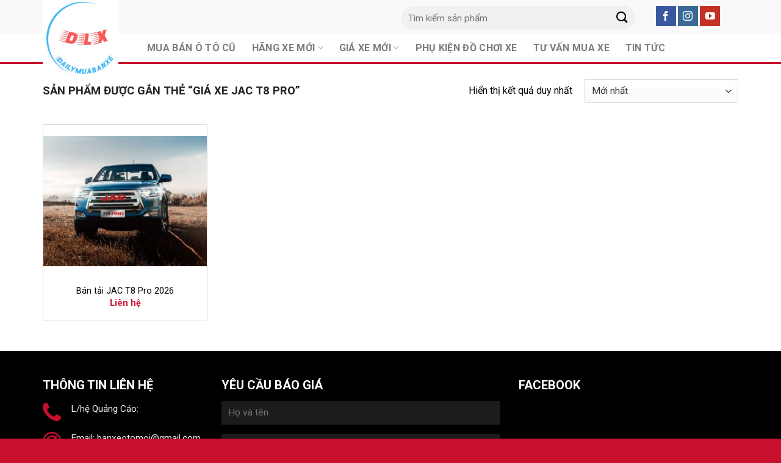

--- FILE ---
content_type: text/html; charset=UTF-8
request_url: https://dailymuabanxe.net/tu-khoa-san-pham/gia-xe-jac-t8-pro/
body_size: 13673
content:
<!DOCTYPE html>
<!--[if IE 9 ]> <html lang="vi" class="ie9 loading-site no-js"> <![endif]-->
<!--[if IE 8 ]> <html lang="vi" class="ie8 loading-site no-js"> <![endif]-->
<!--[if (gte IE 9)|!(IE)]><!--><html lang="vi" class="loading-site no-js"> <!--<![endif]-->
<head><link rel="stylesheet" href="https://fonts.googleapis.com/css?family=Roboto%3Aregular%2C700%2Cregular%2C700%2Cregular" />
	<meta name="google-site-verification" content="AY-NKkxFU_ve24vZ4blpMmI89I5R5qIJ5RmfM_x000A" />
	<meta charset="UTF-8" />
	<link rel="profile" href="https://gmpg.org/xfn/11" />
	<link rel="pingback" href="https://dailymuabanxe.net/xmlrpc.php" />

	<script>(function(html){html.className = html.className.replace(/\bno-js\b/,'js')})(document.documentElement);</script>
<meta name='robots' content='index, follow, max-image-preview:large, max-snippet:-1, max-video-preview:-1' />
<meta name="viewport" content="width=device-width, initial-scale=1, maximum-scale=1" />
	<!-- This site is optimized with the Yoast SEO plugin v20.9 - https://yoast.com/wordpress/plugins/seo/ -->
	<title>Giá xe JAC T8 Pro - Đại Lý Mua Bán Xe</title>
	<link rel="canonical" href="https://dailymuabanxe.net/tu-khoa-san-pham/gia-xe-jac-t8-pro/" />
	<meta property="og:locale" content="vi_VN" />
	<meta property="og:type" content="article" />
	<meta property="og:title" content="Giá xe JAC T8 Pro - Đại Lý Mua Bán Xe" />
	<meta property="og:url" content="https://dailymuabanxe.net/tu-khoa-san-pham/gia-xe-jac-t8-pro/" />
	<meta property="og:site_name" content="Đại Lý Mua Bán Xe" />
	<meta name="twitter:card" content="summary_large_image" />
	<script type="application/ld+json" class="yoast-schema-graph">{"@context":"https://schema.org","@graph":[{"@type":"CollectionPage","@id":"https://dailymuabanxe.net/tu-khoa-san-pham/gia-xe-jac-t8-pro/","url":"https://dailymuabanxe.net/tu-khoa-san-pham/gia-xe-jac-t8-pro/","name":"Giá xe JAC T8 Pro - Đại Lý Mua Bán Xe","isPartOf":{"@id":"https://dailymuabanxe.net/#website"},"primaryImageOfPage":{"@id":"https://dailymuabanxe.net/tu-khoa-san-pham/gia-xe-jac-t8-pro/#primaryimage"},"image":{"@id":"https://dailymuabanxe.net/tu-khoa-san-pham/gia-xe-jac-t8-pro/#primaryimage"},"thumbnailUrl":"https://dailymuabanxe.net/wp-content/uploads/2023/04/JAC-T8-Pro-3.jpg","breadcrumb":{"@id":"https://dailymuabanxe.net/tu-khoa-san-pham/gia-xe-jac-t8-pro/#breadcrumb"},"inLanguage":"vi"},{"@type":"ImageObject","inLanguage":"vi","@id":"https://dailymuabanxe.net/tu-khoa-san-pham/gia-xe-jac-t8-pro/#primaryimage","url":"https://dailymuabanxe.net/wp-content/uploads/2023/04/JAC-T8-Pro-3.jpg","contentUrl":"https://dailymuabanxe.net/wp-content/uploads/2023/04/JAC-T8-Pro-3.jpg","width":599,"height":479},{"@type":"BreadcrumbList","@id":"https://dailymuabanxe.net/tu-khoa-san-pham/gia-xe-jac-t8-pro/#breadcrumb","itemListElement":[{"@type":"ListItem","position":1,"name":"Trang chủ","item":"https://dailymuabanxe.net/"},{"@type":"ListItem","position":2,"name":"Giá xe JAC T8 Pro"}]},{"@type":"WebSite","@id":"https://dailymuabanxe.net/#website","url":"https://dailymuabanxe.net/","name":"Đại Lý Mua Bán Xe","description":"HTH","publisher":{"@id":"https://dailymuabanxe.net/#/schema/person/55535bd6b7a1aa10acdc9a68caa44897"},"potentialAction":[{"@type":"SearchAction","target":{"@type":"EntryPoint","urlTemplate":"https://dailymuabanxe.net/?s={search_term_string}"},"query-input":"required name=search_term_string"}],"inLanguage":"vi"},{"@type":["Person","Organization"],"@id":"https://dailymuabanxe.net/#/schema/person/55535bd6b7a1aa10acdc9a68caa44897","name":"dailymuabanxe","image":{"@type":"ImageObject","inLanguage":"vi","@id":"https://dailymuabanxe.net/#/schema/person/image/","url":"https://dailymuabanxe.net/wp-content/uploads/2022/11/cropped-Logo-DLX.jpg","contentUrl":"https://dailymuabanxe.net/wp-content/uploads/2022/11/cropped-Logo-DLX.jpg","width":512,"height":512,"caption":"dailymuabanxe"},"logo":{"@id":"https://dailymuabanxe.net/#/schema/person/image/"}}]}</script>
	<!-- / Yoast SEO plugin. -->


<link rel='dns-prefetch' href='//fonts.googleapis.com' />
<link rel="alternate" type="application/rss+xml" title="Dòng thông tin Đại Lý Mua Bán Xe &raquo;" href="https://dailymuabanxe.net/feed/" />
<link rel="alternate" type="application/rss+xml" title="Dòng phản hồi Đại Lý Mua Bán Xe &raquo;" href="https://dailymuabanxe.net/comments/feed/" />
<link rel="alternate" type="application/rss+xml" title="Nguồn cấp Đại Lý Mua Bán Xe &raquo; Giá xe JAC T8 Pro Tag" href="https://dailymuabanxe.net/tu-khoa-san-pham/gia-xe-jac-t8-pro/feed/" />
<link rel='stylesheet' id='wc-blocks-vendors-style-css' href='https://dailymuabanxe.net/wp-content/plugins/woocommerce/packages/woocommerce-blocks/build/wc-blocks-vendors-style.css' type='text/css' media='all' />
<link rel='stylesheet' id='wc-blocks-style-css' href='https://dailymuabanxe.net/wp-content/plugins/woocommerce/packages/woocommerce-blocks/build/wc-blocks-style.css' type='text/css' media='all' />
<link rel='stylesheet' id='classic-theme-styles-css' href='https://dailymuabanxe.net/wp-includes/css/classic-themes.min.css' type='text/css' media='all' />
<style id='global-styles-inline-css' type='text/css'>
body{--wp--preset--color--black: #000000;--wp--preset--color--cyan-bluish-gray: #abb8c3;--wp--preset--color--white: #ffffff;--wp--preset--color--pale-pink: #f78da7;--wp--preset--color--vivid-red: #cf2e2e;--wp--preset--color--luminous-vivid-orange: #ff6900;--wp--preset--color--luminous-vivid-amber: #fcb900;--wp--preset--color--light-green-cyan: #7bdcb5;--wp--preset--color--vivid-green-cyan: #00d084;--wp--preset--color--pale-cyan-blue: #8ed1fc;--wp--preset--color--vivid-cyan-blue: #0693e3;--wp--preset--color--vivid-purple: #9b51e0;--wp--preset--gradient--vivid-cyan-blue-to-vivid-purple: linear-gradient(135deg,rgba(6,147,227,1) 0%,rgb(155,81,224) 100%);--wp--preset--gradient--light-green-cyan-to-vivid-green-cyan: linear-gradient(135deg,rgb(122,220,180) 0%,rgb(0,208,130) 100%);--wp--preset--gradient--luminous-vivid-amber-to-luminous-vivid-orange: linear-gradient(135deg,rgba(252,185,0,1) 0%,rgba(255,105,0,1) 100%);--wp--preset--gradient--luminous-vivid-orange-to-vivid-red: linear-gradient(135deg,rgba(255,105,0,1) 0%,rgb(207,46,46) 100%);--wp--preset--gradient--very-light-gray-to-cyan-bluish-gray: linear-gradient(135deg,rgb(238,238,238) 0%,rgb(169,184,195) 100%);--wp--preset--gradient--cool-to-warm-spectrum: linear-gradient(135deg,rgb(74,234,220) 0%,rgb(151,120,209) 20%,rgb(207,42,186) 40%,rgb(238,44,130) 60%,rgb(251,105,98) 80%,rgb(254,248,76) 100%);--wp--preset--gradient--blush-light-purple: linear-gradient(135deg,rgb(255,206,236) 0%,rgb(152,150,240) 100%);--wp--preset--gradient--blush-bordeaux: linear-gradient(135deg,rgb(254,205,165) 0%,rgb(254,45,45) 50%,rgb(107,0,62) 100%);--wp--preset--gradient--luminous-dusk: linear-gradient(135deg,rgb(255,203,112) 0%,rgb(199,81,192) 50%,rgb(65,88,208) 100%);--wp--preset--gradient--pale-ocean: linear-gradient(135deg,rgb(255,245,203) 0%,rgb(182,227,212) 50%,rgb(51,167,181) 100%);--wp--preset--gradient--electric-grass: linear-gradient(135deg,rgb(202,248,128) 0%,rgb(113,206,126) 100%);--wp--preset--gradient--midnight: linear-gradient(135deg,rgb(2,3,129) 0%,rgb(40,116,252) 100%);--wp--preset--duotone--dark-grayscale: url('#wp-duotone-dark-grayscale');--wp--preset--duotone--grayscale: url('#wp-duotone-grayscale');--wp--preset--duotone--purple-yellow: url('#wp-duotone-purple-yellow');--wp--preset--duotone--blue-red: url('#wp-duotone-blue-red');--wp--preset--duotone--midnight: url('#wp-duotone-midnight');--wp--preset--duotone--magenta-yellow: url('#wp-duotone-magenta-yellow');--wp--preset--duotone--purple-green: url('#wp-duotone-purple-green');--wp--preset--duotone--blue-orange: url('#wp-duotone-blue-orange');--wp--preset--font-size--small: 13px;--wp--preset--font-size--medium: 20px;--wp--preset--font-size--large: 36px;--wp--preset--font-size--x-large: 42px;--wp--preset--spacing--20: 0.44rem;--wp--preset--spacing--30: 0.67rem;--wp--preset--spacing--40: 1rem;--wp--preset--spacing--50: 1.5rem;--wp--preset--spacing--60: 2.25rem;--wp--preset--spacing--70: 3.38rem;--wp--preset--spacing--80: 5.06rem;}:where(.is-layout-flex){gap: 0.5em;}body .is-layout-flow > .alignleft{float: left;margin-inline-start: 0;margin-inline-end: 2em;}body .is-layout-flow > .alignright{float: right;margin-inline-start: 2em;margin-inline-end: 0;}body .is-layout-flow > .aligncenter{margin-left: auto !important;margin-right: auto !important;}body .is-layout-constrained > .alignleft{float: left;margin-inline-start: 0;margin-inline-end: 2em;}body .is-layout-constrained > .alignright{float: right;margin-inline-start: 2em;margin-inline-end: 0;}body .is-layout-constrained > .aligncenter{margin-left: auto !important;margin-right: auto !important;}body .is-layout-constrained > :where(:not(.alignleft):not(.alignright):not(.alignfull)){max-width: var(--wp--style--global--content-size);margin-left: auto !important;margin-right: auto !important;}body .is-layout-constrained > .alignwide{max-width: var(--wp--style--global--wide-size);}body .is-layout-flex{display: flex;}body .is-layout-flex{flex-wrap: wrap;align-items: center;}body .is-layout-flex > *{margin: 0;}:where(.wp-block-columns.is-layout-flex){gap: 2em;}.has-black-color{color: var(--wp--preset--color--black) !important;}.has-cyan-bluish-gray-color{color: var(--wp--preset--color--cyan-bluish-gray) !important;}.has-white-color{color: var(--wp--preset--color--white) !important;}.has-pale-pink-color{color: var(--wp--preset--color--pale-pink) !important;}.has-vivid-red-color{color: var(--wp--preset--color--vivid-red) !important;}.has-luminous-vivid-orange-color{color: var(--wp--preset--color--luminous-vivid-orange) !important;}.has-luminous-vivid-amber-color{color: var(--wp--preset--color--luminous-vivid-amber) !important;}.has-light-green-cyan-color{color: var(--wp--preset--color--light-green-cyan) !important;}.has-vivid-green-cyan-color{color: var(--wp--preset--color--vivid-green-cyan) !important;}.has-pale-cyan-blue-color{color: var(--wp--preset--color--pale-cyan-blue) !important;}.has-vivid-cyan-blue-color{color: var(--wp--preset--color--vivid-cyan-blue) !important;}.has-vivid-purple-color{color: var(--wp--preset--color--vivid-purple) !important;}.has-black-background-color{background-color: var(--wp--preset--color--black) !important;}.has-cyan-bluish-gray-background-color{background-color: var(--wp--preset--color--cyan-bluish-gray) !important;}.has-white-background-color{background-color: var(--wp--preset--color--white) !important;}.has-pale-pink-background-color{background-color: var(--wp--preset--color--pale-pink) !important;}.has-vivid-red-background-color{background-color: var(--wp--preset--color--vivid-red) !important;}.has-luminous-vivid-orange-background-color{background-color: var(--wp--preset--color--luminous-vivid-orange) !important;}.has-luminous-vivid-amber-background-color{background-color: var(--wp--preset--color--luminous-vivid-amber) !important;}.has-light-green-cyan-background-color{background-color: var(--wp--preset--color--light-green-cyan) !important;}.has-vivid-green-cyan-background-color{background-color: var(--wp--preset--color--vivid-green-cyan) !important;}.has-pale-cyan-blue-background-color{background-color: var(--wp--preset--color--pale-cyan-blue) !important;}.has-vivid-cyan-blue-background-color{background-color: var(--wp--preset--color--vivid-cyan-blue) !important;}.has-vivid-purple-background-color{background-color: var(--wp--preset--color--vivid-purple) !important;}.has-black-border-color{border-color: var(--wp--preset--color--black) !important;}.has-cyan-bluish-gray-border-color{border-color: var(--wp--preset--color--cyan-bluish-gray) !important;}.has-white-border-color{border-color: var(--wp--preset--color--white) !important;}.has-pale-pink-border-color{border-color: var(--wp--preset--color--pale-pink) !important;}.has-vivid-red-border-color{border-color: var(--wp--preset--color--vivid-red) !important;}.has-luminous-vivid-orange-border-color{border-color: var(--wp--preset--color--luminous-vivid-orange) !important;}.has-luminous-vivid-amber-border-color{border-color: var(--wp--preset--color--luminous-vivid-amber) !important;}.has-light-green-cyan-border-color{border-color: var(--wp--preset--color--light-green-cyan) !important;}.has-vivid-green-cyan-border-color{border-color: var(--wp--preset--color--vivid-green-cyan) !important;}.has-pale-cyan-blue-border-color{border-color: var(--wp--preset--color--pale-cyan-blue) !important;}.has-vivid-cyan-blue-border-color{border-color: var(--wp--preset--color--vivid-cyan-blue) !important;}.has-vivid-purple-border-color{border-color: var(--wp--preset--color--vivid-purple) !important;}.has-vivid-cyan-blue-to-vivid-purple-gradient-background{background: var(--wp--preset--gradient--vivid-cyan-blue-to-vivid-purple) !important;}.has-light-green-cyan-to-vivid-green-cyan-gradient-background{background: var(--wp--preset--gradient--light-green-cyan-to-vivid-green-cyan) !important;}.has-luminous-vivid-amber-to-luminous-vivid-orange-gradient-background{background: var(--wp--preset--gradient--luminous-vivid-amber-to-luminous-vivid-orange) !important;}.has-luminous-vivid-orange-to-vivid-red-gradient-background{background: var(--wp--preset--gradient--luminous-vivid-orange-to-vivid-red) !important;}.has-very-light-gray-to-cyan-bluish-gray-gradient-background{background: var(--wp--preset--gradient--very-light-gray-to-cyan-bluish-gray) !important;}.has-cool-to-warm-spectrum-gradient-background{background: var(--wp--preset--gradient--cool-to-warm-spectrum) !important;}.has-blush-light-purple-gradient-background{background: var(--wp--preset--gradient--blush-light-purple) !important;}.has-blush-bordeaux-gradient-background{background: var(--wp--preset--gradient--blush-bordeaux) !important;}.has-luminous-dusk-gradient-background{background: var(--wp--preset--gradient--luminous-dusk) !important;}.has-pale-ocean-gradient-background{background: var(--wp--preset--gradient--pale-ocean) !important;}.has-electric-grass-gradient-background{background: var(--wp--preset--gradient--electric-grass) !important;}.has-midnight-gradient-background{background: var(--wp--preset--gradient--midnight) !important;}.has-small-font-size{font-size: var(--wp--preset--font-size--small) !important;}.has-medium-font-size{font-size: var(--wp--preset--font-size--medium) !important;}.has-large-font-size{font-size: var(--wp--preset--font-size--large) !important;}.has-x-large-font-size{font-size: var(--wp--preset--font-size--x-large) !important;}
.wp-block-navigation a:where(:not(.wp-element-button)){color: inherit;}
:where(.wp-block-columns.is-layout-flex){gap: 2em;}
.wp-block-pullquote{font-size: 1.5em;line-height: 1.6;}
</style>
<link rel='stylesheet' id='contact-form-7-css' href='https://dailymuabanxe.net/wp-content/plugins/contact-form-7/includes/css/styles.css' type='text/css' media='all' />
<link rel='stylesheet' id='toc-screen-css' href='https://dailymuabanxe.net/wp-content/plugins/table-of-contents-plus/screen.min.css' type='text/css' media='all' />
<style id='woocommerce-inline-inline-css' type='text/css'>
.woocommerce form .form-row .required { visibility: visible; }
</style>
<link rel='stylesheet' id='pzf-style-css' href='https://dailymuabanxe.net/wp-content/plugins/button-contact-vr/css/style.css' type='text/css' media='all' />
<link rel='stylesheet' id='flatsome-icons-css' href='https://dailymuabanxe.net/wp-content/themes/flatsome/assets/css/fl-icons.css' type='text/css' media='all' />
<link rel='stylesheet' id='flatsome-main-css' href='https://dailymuabanxe.net/wp-content/themes/flatsome/assets/css/flatsome.css' type='text/css' media='all' />
<link rel='stylesheet' id='flatsome-shop-css' href='https://dailymuabanxe.net/wp-content/themes/flatsome/assets/css/flatsome-shop.css' type='text/css' media='all' />
<link rel='stylesheet' id='flatsome-style-css' href='https://dailymuabanxe.net/wp-content/themes/flatsome-child/style.css' type='text/css' media='all' />

<script type='text/javascript' src='https://dailymuabanxe.net/wp-includes/js/jquery/jquery.min.js' id='jquery-core-js'></script>
<link rel="https://api.w.org/" href="https://dailymuabanxe.net/wp-json/" /><link rel="alternate" type="application/json" href="https://dailymuabanxe.net/wp-json/wp/v2/product_tag/31897" /><link rel="EditURI" type="application/rsd+xml" title="RSD" href="https://dailymuabanxe.net/xmlrpc.php?rsd" />
<link rel="wlwmanifest" type="application/wlwmanifest+xml" href="https://dailymuabanxe.net/wp-includes/wlwmanifest.xml" />
<meta name="generator" content="WordPress 6.1.9" />
<meta name="generator" content="WooCommerce 7.0.1" />
<style type="text/css">div#toc_container {width: 100%;}</style><style>.bg{opacity: 0; transition: opacity 1s; -webkit-transition: opacity 1s;} .bg-loaded{opacity: 1;}</style><!--[if IE]><link rel="stylesheet" type="text/css" href="https://dailymuabanxe.net/wp-content/themes/flatsome/assets/css/ie-fallback.css"><script src="//cdnjs.cloudflare.com/ajax/libs/html5shiv/3.6.1/html5shiv.js"></script><script>var head = document.getElementsByTagName('head')[0],style = document.createElement('style');style.type = 'text/css';style.styleSheet.cssText = ':before,:after{content:none !important';head.appendChild(style);setTimeout(function(){head.removeChild(style);}, 0);</script><script src="https://dailymuabanxe.net/wp-content/themes/flatsome/assets/libs/ie-flexibility.js"></script><![endif]-->	<noscript><style>.woocommerce-product-gallery{ opacity: 1 !important; }</style></noscript>
	<link rel="icon" href="https://dailymuabanxe.net/wp-content/uploads/2022/10/cropped-Logo-DLX-32x32.jpg" sizes="32x32" />
<link rel="icon" href="https://dailymuabanxe.net/wp-content/uploads/2022/10/cropped-Logo-DLX-192x192.jpg" sizes="192x192" />
<link rel="apple-touch-icon" href="https://dailymuabanxe.net/wp-content/uploads/2022/10/cropped-Logo-DLX-180x180.jpg" />
<meta name="msapplication-TileImage" content="https://dailymuabanxe.net/wp-content/uploads/2022/10/cropped-Logo-DLX-270x270.jpg" />
<style id="custom-css" type="text/css">:root {--primary-color: #c8102e;}.full-width .ubermenu-nav, .container, .row{max-width: 1170px}.row.row-collapse{max-width: 1140px}.row.row-small{max-width: 1162.5px}.row.row-large{max-width: 1200px}.header-main{height: 55px}#logo img{max-height: 55px}#logo{width:124px;}.header-bottom{min-height: 50px}.header-top{min-height: 40px}.transparent .header-main{height: 90px}.transparent #logo img{max-height: 90px}.has-transparent + .page-title:first-of-type,.has-transparent + #main > .page-title,.has-transparent + #main > div > .page-title,.has-transparent + #main .page-header-wrapper:first-of-type .page-title{padding-top: 140px;}.header.show-on-scroll,.stuck .header-main{height:70px!important}.stuck #logo img{max-height: 70px!important}.search-form{ width: 100%;}.header-bg-color, .header-wrapper {background-color: #f9f9f9}.header-bottom {background-color: #ffffff}.stuck .header-main .nav > li > a{line-height: 50px }.header-bottom-nav > li > a{line-height: 16px }@media (max-width: 549px) {.header-main{height: 70px}#logo img{max-height: 70px}}/* Color */.accordion-title.active, .has-icon-bg .icon .icon-inner,.logo a, .primary.is-underline, .primary.is-link, .badge-outline .badge-inner, .nav-outline > li.active> a,.nav-outline >li.active > a, .cart-icon strong,[data-color='primary'], .is-outline.primary{color: #c8102e;}/* Color !important */[data-text-color="primary"]{color: #c8102e!important;}/* Background Color */[data-text-bg="primary"]{background-color: #c8102e;}/* Background */.scroll-to-bullets a,.featured-title, .label-new.menu-item > a:after, .nav-pagination > li > .current,.nav-pagination > li > span:hover,.nav-pagination > li > a:hover,.has-hover:hover .badge-outline .badge-inner,button[type="submit"], .button.wc-forward:not(.checkout):not(.checkout-button), .button.submit-button, .button.primary:not(.is-outline),.featured-table .title,.is-outline:hover, .has-icon:hover .icon-label,.nav-dropdown-bold .nav-column li > a:hover, .nav-dropdown.nav-dropdown-bold > li > a:hover, .nav-dropdown-bold.dark .nav-column li > a:hover, .nav-dropdown.nav-dropdown-bold.dark > li > a:hover, .is-outline:hover, .tagcloud a:hover,.grid-tools a, input[type='submit']:not(.is-form), .box-badge:hover .box-text, input.button.alt,.nav-box > li > a:hover,.nav-box > li.active > a,.nav-pills > li.active > a ,.current-dropdown .cart-icon strong, .cart-icon:hover strong, .nav-line-bottom > li > a:before, .nav-line-grow > li > a:before, .nav-line > li > a:before,.banner, .header-top, .slider-nav-circle .flickity-prev-next-button:hover svg, .slider-nav-circle .flickity-prev-next-button:hover .arrow, .primary.is-outline:hover, .button.primary:not(.is-outline), input[type='submit'].primary, input[type='submit'].primary, input[type='reset'].button, input[type='button'].primary, .badge-inner{background-color: #c8102e;}/* Border */.nav-vertical.nav-tabs > li.active > a,.scroll-to-bullets a.active,.nav-pagination > li > .current,.nav-pagination > li > span:hover,.nav-pagination > li > a:hover,.has-hover:hover .badge-outline .badge-inner,.accordion-title.active,.featured-table,.is-outline:hover, .tagcloud a:hover,blockquote, .has-border, .cart-icon strong:after,.cart-icon strong,.blockUI:before, .processing:before,.loading-spin, .slider-nav-circle .flickity-prev-next-button:hover svg, .slider-nav-circle .flickity-prev-next-button:hover .arrow, .primary.is-outline:hover{border-color: #c8102e}.nav-tabs > li.active > a{border-top-color: #c8102e}.widget_shopping_cart_content .blockUI.blockOverlay:before { border-left-color: #c8102e }.woocommerce-checkout-review-order .blockUI.blockOverlay:before { border-left-color: #c8102e }/* Fill */.slider .flickity-prev-next-button:hover svg,.slider .flickity-prev-next-button:hover .arrow{fill: #c8102e;}@media screen and (max-width: 549px){body{font-size: 100%;}}body{font-family:"Roboto", sans-serif}body{font-weight: 0}body{color: #000000}.nav > li > a {font-family:"Roboto", sans-serif;}.mobile-sidebar-levels-2 .nav > li > ul > li > a {font-family:"Roboto", sans-serif;}.nav > li > a {font-weight: 700;}.mobile-sidebar-levels-2 .nav > li > ul > li > a {font-weight: 700;}h1,h2,h3,h4,h5,h6,.heading-font, .off-canvas-center .nav-sidebar.nav-vertical > li > a{font-family: "Roboto", sans-serif;}h1,h2,h3,h4,h5,h6,.heading-font,.banner h1,.banner h2{font-weight: 700;}h1,h2,h3,h4,h5,h6,.heading-font{color: #000000;}.alt-font{font-family: "Roboto", sans-serif;}.alt-font{font-weight: 0!important;}a{color: #000000;}a:hover{color: #c8102e;}.tagcloud a:hover{border-color: #c8102e;background-color: #c8102e;}@media screen and (min-width: 550px){.products .box-vertical .box-image{min-width: 300px!important;width: 300px!important;}}.absolute-footer, html{background-color: #c8102e}/* Custom CSS */#logo {position:absolute; top:0}#header #logo img {height: 125px !important;width: 130px;}#header #logo img {max-height: 125px!important;}#header .flex-left {margin-left:15%;}.header-bottom {border-bottom:3px solid #c8102e;}.section-title b {background:#c8102e; opacity:1.1;}.section-title-container {margin-bottom:0;}.product-small.box {border:1px solid #ddd;}.lien-he-price {font-weight:bold; color:#c8102e;}.box-blog-post .is-divider {display:none;}#footer input[type='submit']:not(.is-form) {width:100%;}#footer input[type='email'], input[type='search'], input[type='number'], input[type='url'], input[type='tel'], input[type='text'], textarea {background-color:#1c1c1c; border:none;}.social-icons .button.icon:not(.is-outline) {border-radius:0 !important;}.section-title span:before {content:url(https://dailymuabanxe.net/wp-content/uploads/2021/03/dot1.png); position:relative; bottom:2.5px; right:15px}.section-title span:after {content:url(https://dailymuabanxe.net/wp-content/uploads/2021/03/dot1.png); position:relative; bottom:2.5px; left:15px;}.call-now-button .call-text {font-weight: bold;font-size: 25px;}td {padding-left: 20px !important;}.product-small.box .box-image img {height: 250px;object-fit: contain;}.xeban-row input[type='text'] {background-color:#fff !important;box-shadow: none;border: 1px solid #ddd;}.xeban-row label {color:#118fd9}/* Custom CSS Mobile */@media (max-width: 549px){#logo {position:relative;}#header #logo img {height: 90px !important;width: 90px;}#header .flex-left {margin-left:0;}#header #logo img {max-height: 70px!important;}.header-main .nav > li > a {position:absolute; top:-25px}.section-title span {width:100%; margin:0}.section-title span:before {display:none}.section-title span:after {display:none;}.section-title b {display:none;}td {padding-left: 10px !important;}th, td {padding: 5px;text-align: left;border-bottom: 1px solid #ececec;line-height: 1.3;font-size: 12px;}th:last-child, td:last-child {padding-right: 5px;}}.label-new.menu-item > a:after{content:"New";}.label-hot.menu-item > a:after{content:"Hot";}.label-sale.menu-item > a:after{content:"Sale";}.label-popular.menu-item > a:after{content:"Popular";}</style></head>

<body data-rsssl=1 class="archive tax-product_tag term-gia-xe-jac-t8-pro term-31897 theme-flatsome woocommerce woocommerce-page woocommerce-no-js lightbox nav-dropdown-has-arrow nav-dropdown-has-shadow nav-dropdown-has-border">

<svg xmlns="http://www.w3.org/2000/svg" viewBox="0 0 0 0" width="0" height="0" focusable="false" role="none" style="visibility: hidden; position: absolute; left: -9999px; overflow: hidden;" ><defs><filter id="wp-duotone-dark-grayscale"><feColorMatrix color-interpolation-filters="sRGB" type="matrix" values=" .299 .587 .114 0 0 .299 .587 .114 0 0 .299 .587 .114 0 0 .299 .587 .114 0 0 " /><feComponentTransfer color-interpolation-filters="sRGB" ><feFuncR type="table" tableValues="0 0.49803921568627" /><feFuncG type="table" tableValues="0 0.49803921568627" /><feFuncB type="table" tableValues="0 0.49803921568627" /><feFuncA type="table" tableValues="1 1" /></feComponentTransfer><feComposite in2="SourceGraphic" operator="in" /></filter></defs></svg><svg xmlns="http://www.w3.org/2000/svg" viewBox="0 0 0 0" width="0" height="0" focusable="false" role="none" style="visibility: hidden; position: absolute; left: -9999px; overflow: hidden;" ><defs><filter id="wp-duotone-grayscale"><feColorMatrix color-interpolation-filters="sRGB" type="matrix" values=" .299 .587 .114 0 0 .299 .587 .114 0 0 .299 .587 .114 0 0 .299 .587 .114 0 0 " /><feComponentTransfer color-interpolation-filters="sRGB" ><feFuncR type="table" tableValues="0 1" /><feFuncG type="table" tableValues="0 1" /><feFuncB type="table" tableValues="0 1" /><feFuncA type="table" tableValues="1 1" /></feComponentTransfer><feComposite in2="SourceGraphic" operator="in" /></filter></defs></svg><svg xmlns="http://www.w3.org/2000/svg" viewBox="0 0 0 0" width="0" height="0" focusable="false" role="none" style="visibility: hidden; position: absolute; left: -9999px; overflow: hidden;" ><defs><filter id="wp-duotone-purple-yellow"><feColorMatrix color-interpolation-filters="sRGB" type="matrix" values=" .299 .587 .114 0 0 .299 .587 .114 0 0 .299 .587 .114 0 0 .299 .587 .114 0 0 " /><feComponentTransfer color-interpolation-filters="sRGB" ><feFuncR type="table" tableValues="0.54901960784314 0.98823529411765" /><feFuncG type="table" tableValues="0 1" /><feFuncB type="table" tableValues="0.71764705882353 0.25490196078431" /><feFuncA type="table" tableValues="1 1" /></feComponentTransfer><feComposite in2="SourceGraphic" operator="in" /></filter></defs></svg><svg xmlns="http://www.w3.org/2000/svg" viewBox="0 0 0 0" width="0" height="0" focusable="false" role="none" style="visibility: hidden; position: absolute; left: -9999px; overflow: hidden;" ><defs><filter id="wp-duotone-blue-red"><feColorMatrix color-interpolation-filters="sRGB" type="matrix" values=" .299 .587 .114 0 0 .299 .587 .114 0 0 .299 .587 .114 0 0 .299 .587 .114 0 0 " /><feComponentTransfer color-interpolation-filters="sRGB" ><feFuncR type="table" tableValues="0 1" /><feFuncG type="table" tableValues="0 0.27843137254902" /><feFuncB type="table" tableValues="0.5921568627451 0.27843137254902" /><feFuncA type="table" tableValues="1 1" /></feComponentTransfer><feComposite in2="SourceGraphic" operator="in" /></filter></defs></svg><svg xmlns="http://www.w3.org/2000/svg" viewBox="0 0 0 0" width="0" height="0" focusable="false" role="none" style="visibility: hidden; position: absolute; left: -9999px; overflow: hidden;" ><defs><filter id="wp-duotone-midnight"><feColorMatrix color-interpolation-filters="sRGB" type="matrix" values=" .299 .587 .114 0 0 .299 .587 .114 0 0 .299 .587 .114 0 0 .299 .587 .114 0 0 " /><feComponentTransfer color-interpolation-filters="sRGB" ><feFuncR type="table" tableValues="0 0" /><feFuncG type="table" tableValues="0 0.64705882352941" /><feFuncB type="table" tableValues="0 1" /><feFuncA type="table" tableValues="1 1" /></feComponentTransfer><feComposite in2="SourceGraphic" operator="in" /></filter></defs></svg><svg xmlns="http://www.w3.org/2000/svg" viewBox="0 0 0 0" width="0" height="0" focusable="false" role="none" style="visibility: hidden; position: absolute; left: -9999px; overflow: hidden;" ><defs><filter id="wp-duotone-magenta-yellow"><feColorMatrix color-interpolation-filters="sRGB" type="matrix" values=" .299 .587 .114 0 0 .299 .587 .114 0 0 .299 .587 .114 0 0 .299 .587 .114 0 0 " /><feComponentTransfer color-interpolation-filters="sRGB" ><feFuncR type="table" tableValues="0.78039215686275 1" /><feFuncG type="table" tableValues="0 0.94901960784314" /><feFuncB type="table" tableValues="0.35294117647059 0.47058823529412" /><feFuncA type="table" tableValues="1 1" /></feComponentTransfer><feComposite in2="SourceGraphic" operator="in" /></filter></defs></svg><svg xmlns="http://www.w3.org/2000/svg" viewBox="0 0 0 0" width="0" height="0" focusable="false" role="none" style="visibility: hidden; position: absolute; left: -9999px; overflow: hidden;" ><defs><filter id="wp-duotone-purple-green"><feColorMatrix color-interpolation-filters="sRGB" type="matrix" values=" .299 .587 .114 0 0 .299 .587 .114 0 0 .299 .587 .114 0 0 .299 .587 .114 0 0 " /><feComponentTransfer color-interpolation-filters="sRGB" ><feFuncR type="table" tableValues="0.65098039215686 0.40392156862745" /><feFuncG type="table" tableValues="0 1" /><feFuncB type="table" tableValues="0.44705882352941 0.4" /><feFuncA type="table" tableValues="1 1" /></feComponentTransfer><feComposite in2="SourceGraphic" operator="in" /></filter></defs></svg><svg xmlns="http://www.w3.org/2000/svg" viewBox="0 0 0 0" width="0" height="0" focusable="false" role="none" style="visibility: hidden; position: absolute; left: -9999px; overflow: hidden;" ><defs><filter id="wp-duotone-blue-orange"><feColorMatrix color-interpolation-filters="sRGB" type="matrix" values=" .299 .587 .114 0 0 .299 .587 .114 0 0 .299 .587 .114 0 0 .299 .587 .114 0 0 " /><feComponentTransfer color-interpolation-filters="sRGB" ><feFuncR type="table" tableValues="0.098039215686275 1" /><feFuncG type="table" tableValues="0 0.66274509803922" /><feFuncB type="table" tableValues="0.84705882352941 0.41960784313725" /><feFuncA type="table" tableValues="1 1" /></feComponentTransfer><feComposite in2="SourceGraphic" operator="in" /></filter></defs></svg>
<a class="skip-link screen-reader-text" href="#main">Skip to content</a>

<div id="wrapper">

	
	<header id="header" class="header ">
		<div class="header-wrapper">
			<div id="masthead" class="header-main hide-for-sticky">
      <div class="header-inner flex-row container logo-left medium-logo-center" role="navigation">

          <!-- Logo -->
          <div id="logo" class="flex-col logo">
            <!-- Header logo -->
<a href="https://dailymuabanxe.net/" title="Đại Lý Mua Bán Xe - HTH" rel="home">
    <img width="124" height="55" src="https://dailymuabanxe.net/wp-content/uploads/2022/10/Logo-DLX.jpg" class="header_logo header-logo" alt="Đại Lý Mua Bán Xe"/><img  width="124" height="55" src="https://dailymuabanxe.net/wp-content/uploads/2022/10/Logo-DLX.jpg" class="header-logo-dark" alt="Đại Lý Mua Bán Xe"/></a>
          </div>

          <!-- Mobile Left Elements -->
          <div class="flex-col show-for-medium flex-left">
            <ul class="mobile-nav nav nav-left ">
              <li class="nav-icon has-icon">
  		<a href="#" data-open="#main-menu" data-pos="left" data-bg="main-menu-overlay" data-color="" class="is-small" aria-label="Menu" aria-controls="main-menu" aria-expanded="false">
		
		  <i class="icon-menu" ></i>
		  		</a>
	</li>            </ul>
          </div>

          <!-- Left Elements -->
          <div class="flex-col hide-for-medium flex-left
            flex-grow">
            <ul class="header-nav header-nav-main nav nav-left  nav-uppercase" >
              <li class="header-block"><div class="header-block-block-1"><div class="row align-right"  id="row-673577725">


	<div id="col-989481833" class="col medium-5 small-12 large-5"  >
		<div class="col-inner text-right"  >
			
			

<div class="searchform-wrapper ux-search-box relative form-flat is-normal"><form role="search" method="get" class="searchform" action="https://dailymuabanxe.net/">
	<div class="flex-row relative">
						<div class="flex-col flex-grow">
			<label class="screen-reader-text" for="woocommerce-product-search-field-0">Tìm kiếm:</label>
			<input type="search" id="woocommerce-product-search-field-0" class="search-field mb-0" placeholder="Tìm kiếm sản phẩm" value="" name="s" />
			<input type="hidden" name="post_type" value="product" />
					</div>
		<div class="flex-col">
			<button type="submit" value="Tìm kiếm" class="ux-search-submit submit-button secondary button icon mb-0" aria-label="Submit">
				<i class="icon-search" ></i>			</button>
		</div>
	</div>
	<div class="live-search-results text-left z-top"></div>
</form>
</div>


		</div>
			</div>

	

	<div id="col-1919895992" class="col medium-2 small-12 large-2"  >
		<div class="col-inner"  >
			
			

<div class="social-icons follow-icons" ><a href="#" target="_blank" data-label="Facebook"  rel="noopener noreferrer nofollow" class="icon primary button circle facebook tooltip" title="Follow on Facebook"><i class="icon-facebook" ></i></a><a href="#" target="_blank" rel="noopener noreferrer nofollow" data-label="Instagram" class="icon primary button circle  instagram tooltip" title="Follow on Instagram"><i class="icon-instagram" ></i></a><a href="#" target="_blank" rel="noopener noreferrer nofollow" data-label="YouTube" class="icon primary button circle  youtube tooltip" title="Follow on YouTube"><i class="icon-youtube" ></i></a></div>


		</div>
			</div>

	


<style>
#row-673577725 > .col > .col-inner {
  padding: 10px 0px 0px 0px;
}
</style>
</div></div></li>            </ul>
          </div>

          <!-- Right Elements -->
          <div class="flex-col hide-for-medium flex-right">
            <ul class="header-nav header-nav-main nav nav-right  nav-uppercase">
                          </ul>
          </div>

          <!-- Mobile Right Elements -->
          <div class="flex-col show-for-medium flex-right">
            <ul class="mobile-nav nav nav-right ">
                          </ul>
          </div>

      </div>
     
      </div><div id="wide-nav" class="header-bottom wide-nav hide-for-sticky hide-for-medium">
    <div class="flex-row container">

                        <div class="flex-col hide-for-medium flex-left">
                <ul class="nav header-nav header-bottom-nav nav-left  nav-spacing-xlarge nav-uppercase">
                    <li id="menu-item-43586" class="menu-item menu-item-type-taxonomy menu-item-object-category menu-item-43586 menu-item-design-default"><a href="https://dailymuabanxe.net/mua-ban-o-to-cu/" class="nav-top-link">MUA BÁN Ô TÔ CŨ</a></li>
<li id="menu-item-43750" class="menu-item menu-item-type-custom menu-item-object-custom menu-item-has-children menu-item-43750 menu-item-design-default has-dropdown nav-dropdown-toggle"><a href="#" class="nav-top-link">Hãng xe mới<i class="icon-angle-down" ></i></a>
<ul class="sub-menu nav-dropdown nav-dropdown-default">
	<li id="menu-item-44119" class="menu-item menu-item-type-post_type menu-item-object-page menu-item-44119"><a href="https://dailymuabanxe.net/page-o-to-con/">Hãng ô tô con</a></li>
	<li id="menu-item-44118" class="menu-item menu-item-type-post_type menu-item-object-page menu-item-44118"><a href="https://dailymuabanxe.net/page-o-to-dien/">Hãng ô tô điện</a></li>
	<li id="menu-item-44117" class="menu-item menu-item-type-post_type menu-item-object-page menu-item-44117"><a href="https://dailymuabanxe.net/page-o-to-khach/">Hãng ô tô khách</a></li>
	<li id="menu-item-44116" class="menu-item menu-item-type-post_type menu-item-object-page menu-item-44116"><a href="https://dailymuabanxe.net/page-o-to-tai/">Hãng ô tô tải</a></li>
	<li id="menu-item-44115" class="menu-item menu-item-type-post_type menu-item-object-page menu-item-44115"><a href="https://dailymuabanxe.net/page-xe-2-banh/">Hãng xe 2 bánh</a></li>
</ul>
</li>
<li id="menu-item-43593" class="menu-item menu-item-type-custom menu-item-object-custom menu-item-has-children menu-item-43593 menu-item-design-default has-dropdown nav-dropdown-toggle"><a href="#" class="nav-top-link">Giá xe mới<i class="icon-angle-down" ></i></a>
<ul class="sub-menu nav-dropdown nav-dropdown-default">
	<li id="menu-item-43594" class="menu-item menu-item-type-post_type menu-item-object-page menu-item-43594"><a href="https://dailymuabanxe.net/bang-gia-xe-o-to/">Giá xe ô tô con</a></li>
	<li id="menu-item-43644" class="menu-item menu-item-type-post_type menu-item-object-page menu-item-43644"><a href="https://dailymuabanxe.net/bang-gia-o-to-tai/">Giá xe ô tô tải</a></li>
	<li id="menu-item-43643" class="menu-item menu-item-type-post_type menu-item-object-page menu-item-43643"><a href="https://dailymuabanxe.net/bang-gia-o-to-khach/">Giá xe ô tô khách</a></li>
	<li id="menu-item-43647" class="menu-item menu-item-type-post_type menu-item-object-page menu-item-43647"><a href="https://dailymuabanxe.net/gia-xe-2-banh/">Giá xe 2 bánh</a></li>
</ul>
</li>
<li id="menu-item-44345" class="menu-item menu-item-type-taxonomy menu-item-object-category menu-item-44345 menu-item-design-default"><a href="https://dailymuabanxe.net/phu-kien-do-choi-xe/" class="nav-top-link">PHỤ KIỆN ĐỒ CHƠI XE</a></li>
<li id="menu-item-43597" class="menu-item menu-item-type-taxonomy menu-item-object-category menu-item-43597 menu-item-design-default"><a href="https://dailymuabanxe.net/tu-van-mua-xe/" class="nav-top-link">Tư vấn mua xe</a></li>
<li id="menu-item-44588" class="menu-item menu-item-type-taxonomy menu-item-object-category menu-item-44588 menu-item-design-default"><a href="https://dailymuabanxe.net/tin-tuc/" class="nav-top-link">Tin tức</a></li>
                </ul>
            </div>
            
            
                        <div class="flex-col hide-for-medium flex-right flex-grow">
              <ul class="nav header-nav header-bottom-nav nav-right  nav-spacing-xlarge nav-uppercase">
                                 </ul>
            </div>
            
            
    </div>
</div>

<div class="header-bg-container fill"><div class="header-bg-image fill"></div><div class="header-bg-color fill"></div></div>		</div>
	</header>

	<div class="shop-page-title category-page-title page-title ">
	<div class="page-title-inner flex-row  medium-flex-wrap container">
	  <div class="flex-col flex-grow medium-text-center">
	  	<div class="is-large">
	<nav class="woocommerce-breadcrumb breadcrumbs uppercase">Sản phẩm được gắn thẻ &ldquo;Giá xe JAC T8 Pro&rdquo;</nav></div>
	  </div>
	  <div class="flex-col medium-text-center">
	  	<p class="woocommerce-result-count hide-for-medium">
	Hiển thị kết quả duy nhất</p>
<form class="woocommerce-ordering" method="get">
	<select name="orderby" class="orderby" aria-label="Đơn hàng của cửa hàng">
					<option value="popularity" >Thứ tự theo mức độ phổ biến</option>
					<option value="rating" >Thứ tự theo điểm đánh giá</option>
					<option value="date"  selected='selected'>Mới nhất</option>
					<option value="price" >Thứ tự theo giá: thấp đến cao</option>
					<option value="price-desc" >Thứ tự theo giá: cao xuống thấp</option>
			</select>
	<input type="hidden" name="paged" value="1" />
	</form>
	  </div>
	</div>
</div>

	<main id="main" class="">
<div class="row category-page-row">

		<div class="col large-12">
		<div class="shop-container">
		
		<div class="woocommerce-notices-wrapper"></div><div class="products row row-small large-columns-4 medium-columns-3 small-columns-2">

<div class="product-small col has-hover product type-product post-75367 status-publish first instock product_cat-jac product_tag-ban-tai-jac-t8-pro product_tag-gia-xe-jac-t8-pro product_tag-jac-t8 product_tag-jac-t8-pro-gia product_tag-jac-t8-pro-gia-bao-nhieu has-post-thumbnail shipping-taxable product-type-simple">
	<div class="col-inner">
	
<div class="badge-container absolute left top z-1">
</div>
	<div class="product-small box ">
		<div class="box-image">
			<div class="image-zoom">
				<a href="https://dailymuabanxe.net/jac-t8-pro/">
					<img width="300" height="240" src="data:image/svg+xml,%3Csvg%20viewBox%3D%220%200%20300%20240%22%20xmlns%3D%22http%3A%2F%2Fwww.w3.org%2F2000%2Fsvg%22%3E%3C%2Fsvg%3E" data-src="https://dailymuabanxe.net/wp-content/uploads/2023/04/JAC-T8-Pro-3-300x240.jpg" class="lazy-load attachment-woocommerce_thumbnail size-woocommerce_thumbnail" alt="" decoding="async" loading="lazy" srcset="" data-srcset="https://dailymuabanxe.net/wp-content/uploads/2023/04/JAC-T8-Pro-3-300x240.jpg 300w, https://dailymuabanxe.net/wp-content/uploads/2023/04/JAC-T8-Pro-3-500x400.jpg 500w, https://dailymuabanxe.net/wp-content/uploads/2023/04/JAC-T8-Pro-3.jpg 599w" sizes="(max-width: 300px) 100vw, 300px" />				</a>
			</div>
			<div class="image-tools is-small top right show-on-hover">
							</div>
			<div class="image-tools is-small hide-for-small bottom left show-on-hover">
							</div>
			<div class="image-tools grid-tools text-center hide-for-small bottom hover-slide-in show-on-hover">
							</div>
					</div>

		<div class="box-text box-text-products text-center grid-style-2">
			<div class="title-wrapper"><p class="name product-title woocommerce-loop-product__title"><a href="https://dailymuabanxe.net/jac-t8-pro/" class="woocommerce-LoopProduct-link woocommerce-loop-product__link">Bán tải JAC T8 Pro 2026</a></p></div><div class="price-wrapper">
	<span class="price"><span class="lien-he-price">Liên hệ</span></span>
</div>		</div>
	</div>
		</div>
</div>
</div><!-- row -->
		</div><!-- shop container -->
		</div>
</div>

</main>

<footer id="footer" class="footer-wrapper">

		<section class="section dark" id="section_521611859">
		<div class="bg section-bg fill bg-fill  bg-loaded" >

			
			
			

		</div>

		<div class="section-content relative">
			

	<div id="gap-343133115" class="gap-element clearfix" style="display:block; height:auto;">
		
<style>
#gap-343133115 {
  padding-top: 40px;
}
</style>
	</div>
	

<div class="row"  id="row-347054526">


	<div id="col-358450051" class="col medium-3 small-12 large-3"  >
		<div class="col-inner"  >
			
			
<h3>THÔNG TIN LIÊN HỆ</h3>

		<div class="icon-box featured-box icon-box-left text-left"  >
					<div class="icon-box-img" style="width: 30px">
				<div class="icon">
					<div class="icon-inner" >
						<img width="30" height="30" src="https://dailymuabanxe.net/wp-content/uploads/2021/03/i1.png" class="attachment-medium size-medium" alt="" decoding="async" loading="lazy" />					</div>
				</div>
			</div>
				<div class="icon-box-text last-reset">
									

<span style="font-size: 95%;">L/hệ Quảng Cáo:</span>

		</div>
	</div>
	
	
	<div id="gap-1614950762" class="gap-element clearfix" style="display:block; height:auto;">
		
<style>
#gap-1614950762 {
  padding-top: 15px;
}
</style>
	</div>
	


		<div class="icon-box featured-box icon-box-left text-left"  >
					<div class="icon-box-img" style="width: 30px">
				<div class="icon">
					<div class="icon-inner" >
						<img width="30" height="30" src="https://dailymuabanxe.net/wp-content/uploads/2021/03/i2.png" class="attachment-medium size-medium" alt="" decoding="async" loading="lazy" />					</div>
				</div>
			</div>
				<div class="icon-box-text last-reset">
									

<span style="font-size: 95%;">Email: </span>
<span style="font-size: 95%;">banxeotomoi@gmail.com</span>

		</div>
	</div>
	
	
	<div id="gap-363761812" class="gap-element clearfix" style="display:block; height:auto;">
		
<style>
#gap-363761812 {
  padding-top: 15px;
}
</style>
	</div>
	


		<div class="icon-box featured-box icon-box-left text-left"  >
					<div class="icon-box-img" style="width: 30px">
				<div class="icon">
					<div class="icon-inner" >
						<img width="30" height="23" src="https://dailymuabanxe.net/wp-content/uploads/2021/03/i3.png" class="attachment-medium size-medium" alt="" decoding="async" loading="lazy" />					</div>
				</div>
			</div>
				<div class="icon-box-text last-reset">
									

<span style="font-size: 95%;">Thông tin liên hệ</span>

		</div>
	</div>
	
	

		</div>
			</div>

	

	<div id="col-1824466829" class="col medium-5 small-12 large-5"  >
		<div class="col-inner"  >
			
			
<h3>YÊU CẦU BÁO GIÁ</h3>
<div role="form" class="wpcf7" id="wpcf7-f459-o1" lang="vi" dir="ltr">
<div class="screen-reader-response"><p role="status" aria-live="polite" aria-atomic="true"></p> <ul></ul></div>
<form action="/tu-khoa-san-pham/gia-xe-jac-t8-pro/#wpcf7-f459-o1" method="post" class="wpcf7-form init" novalidate="novalidate" data-status="init">
<div style="display: none;">
<input type="hidden" name="_wpcf7" value="459" />
<input type="hidden" name="_wpcf7_version" value="5.6.4" />
<input type="hidden" name="_wpcf7_locale" value="vi" />
<input type="hidden" name="_wpcf7_unit_tag" value="wpcf7-f459-o1" />
<input type="hidden" name="_wpcf7_container_post" value="0" />
<input type="hidden" name="_wpcf7_posted_data_hash" value="" />
</div>
<p><span class="wpcf7-form-control-wrap" data-name="text-619"><input type="text" name="text-619" value="" size="40" class="wpcf7-form-control wpcf7-text" aria-invalid="false" placeholder="Họ và tên" /></span></p>
<p><span class="wpcf7-form-control-wrap" data-name="tel-56"><input type="tel" name="tel-56" value="" size="40" class="wpcf7-form-control wpcf7-text wpcf7-tel wpcf7-validates-as-tel" aria-invalid="false" placeholder="Số điện thoại" /></span></p>
<p><span class="wpcf7-form-control-wrap" data-name="text-620"><input type="text" name="text-620" value="" size="40" class="wpcf7-form-control wpcf7-text" aria-invalid="false" placeholder="Mẫu xe" /></span></p>
<p><span class="wpcf7-form-control-wrap" data-name="baogia"><textarea name="baogia" cols="40" rows="10" class="wpcf7-form-control wpcf7-textarea" aria-invalid="false" placeholder="Báo giá"></textarea></span></p>
<p><input type="submit" value="Đăng ký" class="wpcf7-form-control has-spinner wpcf7-submit" /></p>
<div class="wpcf7-response-output" aria-hidden="true"></div></form></div>

		</div>
			</div>

	

	<div id="col-412395665" class="col medium-4 small-12 large-4"  >
		<div class="col-inner"  >
			
			
<h3>FACEBOOK</h3>
	<div id="text-3811106749" class="text">
		

<iframe style="border: none; overflow: hidden;" src="https://www.facebook.com/plugins/page.php?href=https%3A%2F%2Fwww.facebook.com%2FElectricarvietnam%3Fmibextid%3DZbWKwL&amp;tabs=timeline&amp;width=340&amp;height=300&amp;small_header=false&amp;adapt_container_width=true&amp;hide_cover=false&amp;show_facepile=true&amp;appId=2598284373734123" width="340" height="300" frameborder="0" scrolling="no" allowfullscreen="allowfullscreen"></iframe>
		
<style>
#text-3811106749 {
  text-align: center;
}
</style>
	</div>
	

		</div>
			</div>

	

</div>

		</div>

		
<style>
#section_521611859 {
  padding-top: 0px;
  padding-bottom: 0px;
  background-color: rgb(0, 0, 0);
}
</style>
	</section>
	
<div class="absolute-footer dark medium-text-center text-center">
  <div class="container clearfix">

    
    <div class="footer-primary pull-left">
              <div class="menu-menu-top-container"><ul id="menu-menu-top-1" class="links footer-nav uppercase"><li class="menu-item menu-item-type-taxonomy menu-item-object-category menu-item-43586"><a href="https://dailymuabanxe.net/mua-ban-o-to-cu/">MUA BÁN Ô TÔ CŨ</a></li>
<li class="menu-item menu-item-type-custom menu-item-object-custom menu-item-43750"><a href="#">Hãng xe mới</a></li>
<li class="menu-item menu-item-type-custom menu-item-object-custom menu-item-43593"><a href="#">Giá xe mới</a></li>
<li class="menu-item menu-item-type-taxonomy menu-item-object-category menu-item-44345"><a href="https://dailymuabanxe.net/phu-kien-do-choi-xe/">PHỤ KIỆN ĐỒ CHƠI XE</a></li>
<li class="menu-item menu-item-type-taxonomy menu-item-object-category menu-item-43597"><a href="https://dailymuabanxe.net/tu-van-mua-xe/">Tư vấn mua xe</a></li>
<li class="menu-item menu-item-type-taxonomy menu-item-object-category menu-item-44588"><a href="https://dailymuabanxe.net/tin-tuc/">Tin tức</a></li>
</ul></div>            <div class="copyright-footer">
        <p style="margin-bottom:0;"></p>      </div>
          </div>
  </div>
</div>
<a href="#top" class="back-to-top button icon invert plain fixed bottom z-1 is-outline hide-for-medium circle" id="top-link"><i class="icon-angle-up" ></i></a>

</footer>

</div>

<div id="main-menu" class="mobile-sidebar no-scrollbar mfp-hide">
	<div class="sidebar-menu no-scrollbar ">
		<ul class="nav nav-sidebar nav-vertical nav-uppercase">
			<li class="header-search-form search-form html relative has-icon">
	<div class="header-search-form-wrapper">
		<div class="searchform-wrapper ux-search-box relative form-flat is-normal"><form role="search" method="get" class="searchform" action="https://dailymuabanxe.net/">
	<div class="flex-row relative">
						<div class="flex-col flex-grow">
			<label class="screen-reader-text" for="woocommerce-product-search-field-1">Tìm kiếm:</label>
			<input type="search" id="woocommerce-product-search-field-1" class="search-field mb-0" placeholder="Tìm kiếm sản phẩm" value="" name="s" />
			<input type="hidden" name="post_type" value="product" />
					</div>
		<div class="flex-col">
			<button type="submit" value="Tìm kiếm" class="ux-search-submit submit-button secondary button icon mb-0" aria-label="Submit">
				<i class="icon-search" ></i>			</button>
		</div>
	</div>
	<div class="live-search-results text-left z-top"></div>
</form>
</div>	</div>
</li><li class="menu-item menu-item-type-taxonomy menu-item-object-category menu-item-43586"><a href="https://dailymuabanxe.net/mua-ban-o-to-cu/">MUA BÁN Ô TÔ CŨ</a></li>
<li class="menu-item menu-item-type-custom menu-item-object-custom menu-item-has-children menu-item-43750"><a href="#">Hãng xe mới</a>
<ul class="sub-menu nav-sidebar-ul children">
	<li class="menu-item menu-item-type-post_type menu-item-object-page menu-item-44119"><a href="https://dailymuabanxe.net/page-o-to-con/">Hãng ô tô con</a></li>
	<li class="menu-item menu-item-type-post_type menu-item-object-page menu-item-44118"><a href="https://dailymuabanxe.net/page-o-to-dien/">Hãng ô tô điện</a></li>
	<li class="menu-item menu-item-type-post_type menu-item-object-page menu-item-44117"><a href="https://dailymuabanxe.net/page-o-to-khach/">Hãng ô tô khách</a></li>
	<li class="menu-item menu-item-type-post_type menu-item-object-page menu-item-44116"><a href="https://dailymuabanxe.net/page-o-to-tai/">Hãng ô tô tải</a></li>
	<li class="menu-item menu-item-type-post_type menu-item-object-page menu-item-44115"><a href="https://dailymuabanxe.net/page-xe-2-banh/">Hãng xe 2 bánh</a></li>
</ul>
</li>
<li class="menu-item menu-item-type-custom menu-item-object-custom menu-item-has-children menu-item-43593"><a href="#">Giá xe mới</a>
<ul class="sub-menu nav-sidebar-ul children">
	<li class="menu-item menu-item-type-post_type menu-item-object-page menu-item-43594"><a href="https://dailymuabanxe.net/bang-gia-xe-o-to/">Giá xe ô tô con</a></li>
	<li class="menu-item menu-item-type-post_type menu-item-object-page menu-item-43644"><a href="https://dailymuabanxe.net/bang-gia-o-to-tai/">Giá xe ô tô tải</a></li>
	<li class="menu-item menu-item-type-post_type menu-item-object-page menu-item-43643"><a href="https://dailymuabanxe.net/bang-gia-o-to-khach/">Giá xe ô tô khách</a></li>
	<li class="menu-item menu-item-type-post_type menu-item-object-page menu-item-43647"><a href="https://dailymuabanxe.net/gia-xe-2-banh/">Giá xe 2 bánh</a></li>
</ul>
</li>
<li class="menu-item menu-item-type-taxonomy menu-item-object-category menu-item-44345"><a href="https://dailymuabanxe.net/phu-kien-do-choi-xe/">PHỤ KIỆN ĐỒ CHƠI XE</a></li>
<li class="menu-item menu-item-type-taxonomy menu-item-object-category menu-item-43597"><a href="https://dailymuabanxe.net/tu-van-mua-xe/">Tư vấn mua xe</a></li>
<li class="menu-item menu-item-type-taxonomy menu-item-object-category menu-item-44588"><a href="https://dailymuabanxe.net/tin-tuc/">Tin tức</a></li>
<li class="html header-social-icons ml-0">
	<div class="social-icons follow-icons" ><a href="http://url" target="_blank" data-label="Facebook"  rel="noopener noreferrer nofollow" class="icon primary button round facebook tooltip" title="Follow on Facebook"><i class="icon-facebook" ></i></a><a href="http://url" target="_blank" rel="noopener noreferrer nofollow" data-label="Instagram" class="icon primary button round  instagram tooltip" title="Follow on Instagram"><i class="icon-instagram" ></i></a><a href="http://url" target="_blank"  data-label="Twitter"  rel="noopener noreferrer nofollow" class="icon primary button round  twitter tooltip" title="Follow on Twitter"><i class="icon-twitter" ></i></a><a href="mailto:your@email" data-label="E-mail"  rel="nofollow" class="icon primary button round  email tooltip" title="Send us an email"><i class="icon-envelop" ></i></a></div></li>		</ul>
	</div>
</div>
		<!-- if gom all in one show -->
				<div id="button-contact-vr" class="">
			<div id="gom-all-in-one"><!-- v3 -->
				<!-- contact form -->
								<!-- end contact form -->
				
				<!-- showroom -->
								<!-- end showroom -->

				<!-- contact -->
								<!-- end contact -->

				<!-- viber -->
								<!-- end viber -->

				<!-- zalo -->
								<!-- end zalo -->

				<!-- whatsapp -->
								<!-- end whatsapp -->

				<!-- Phone -->
								<!-- end phone -->
			</div><!-- end v3 class gom-all-in-one -->

			
		</div>
<!-- popup form -->
<div id="popup-form-contact-vr">
	<div class="bg-popup-vr"></div>
	<div class="content-popup-vr" id="loco-" style=" ">
		
		<div class="content-popup-div-vr">
									
		</div>	

		
		<div class="close-popup-vr">x</div>
	</div>
</div>

<!-- Add custom css and js -->
	<style type="text/css">
			</style>
	<!-- end Add custom css and js -->
<!-- popup showroom -->
<div id="popup-showroom-vr">
	<div class="bg-popup-vr"></div>
	<div class="content-popup-vr" id="loco-" style=" ">
		
		<div class="content-popup-div-vr">
						
		</div>	
		<div class="close-popup-vr">x</div>
	</div>
</div>

<script type="text/javascript">
	jQuery(document).ready(function($){
	    $('#all-in-one-vr').click(function(){
		    $('#button-contact-vr').toggleClass('active');
		})
	    $('#contact-form-vr').click(function(){
		    $('#popup-form-contact-vr').addClass('active');
		})
		$('div#popup-form-contact-vr .bg-popup-vr,div#popup-form-contact-vr .content-popup-vr .close-popup-vr').click(function(){
			$('#popup-form-contact-vr').removeClass('active');
		})
	    $('#contact-showroom').click(function(){
		    $('#popup-showroom-vr').addClass('active');
		})
		$('div#popup-showroom-vr .bg-popup-vr,.content-popup-vr .close-popup-vr').click(function(){
			$('#popup-showroom-vr').removeClass('active');
		})
	});
</script>
<!-- end popup form -->

			<!-- Facebook Messenger -->
			
		
							<!-- color phone -->
				<style>
					.phone-bar a,#phone-vr .phone-vr-circle-fill,#phone-vr .phone-vr-img-circle,#phone-vr .phone-bar a {
					    background-color: #dd3333;
					}
					#phone-vr .phone-vr-circle-fill {
					    opacity: 0.7;box-shadow: 0 0 0 0 #dd3333;
					}
				</style>
				<!-- color phone -->
					
							<style>
			#contact-vr .phone-vr-circle-fill,#contact-vr .phone-vr-img-circle {
			    background-color: #dd3333;
			}
			#contact-vr .phone-vr-circle-fill {
			    opacity: 0.7;box-shadow: 0 0 0 0 #dd3333;
			}
		</style>
							
		
		
		
		
		<!-- Global site tag (gtag.js) - Google Analytics -->
<script async src="https://www.googletagmanager.com/gtag/js?id=UA-100014989-2"></script>
<script>
window.dataLayer = window.dataLayer || [];
function gtag(){dataLayer.push(arguments);}
gtag('js', new Date());

gtag('config', 'UA-100014989-2');
</script>
    <div id="login-form-popup" class="lightbox-content mfp-hide">
            <div class="woocommerce-notices-wrapper"></div>
<div class="account-container lightbox-inner">

	
			<div class="account-login-inner">

				<h3 class="uppercase">Đăng nhập</h3>

				<form class="woocommerce-form woocommerce-form-login login" method="post">

					
					<p class="woocommerce-form-row woocommerce-form-row--wide form-row form-row-wide">
						<label for="username">Tên tài khoản hoặc địa chỉ email&nbsp;<span class="required">*</span></label>
						<input type="text" class="woocommerce-Input woocommerce-Input--text input-text" name="username" id="username" autocomplete="username" value="" />					</p>
					<p class="woocommerce-form-row woocommerce-form-row--wide form-row form-row-wide">
						<label for="password">Mật khẩu&nbsp;<span class="required">*</span></label>
						<input class="woocommerce-Input woocommerce-Input--text input-text" type="password" name="password" id="password" autocomplete="current-password" />
					</p>

					
					<p class="form-row">
						<label class="woocommerce-form__label woocommerce-form__label-for-checkbox woocommerce-form-login__rememberme">
							<input class="woocommerce-form__input woocommerce-form__input-checkbox" name="rememberme" type="checkbox" id="rememberme" value="forever" /> <span>Ghi nhớ mật khẩu</span>
						</label>
						<input type="hidden" id="woocommerce-login-nonce" name="woocommerce-login-nonce" value="2d6074eeae" /><input type="hidden" name="_wp_http_referer" value="/tu-khoa-san-pham/gia-xe-jac-t8-pro/" />						<button type="submit" class="woocommerce-button button woocommerce-form-login__submit" name="login" value="Đăng nhập">Đăng nhập</button>
					</p>
					<p class="woocommerce-LostPassword lost_password">
						<a href="https://dailymuabanxe.net/my-account/lost-password/">Quên mật khẩu?</a>
					</p>

					
				</form>
			</div>

			
</div>

          </div>
  <script type="application/ld+json">{"@context":"https:\/\/schema.org\/","@type":"BreadcrumbList","itemListElement":[{"@type":"ListItem","position":1,"item":{"name":"S\u1ea3n ph\u1ea9m \u0111\u01b0\u1ee3c g\u1eafn th\u1ebb &amp;ldquo;Gi\u00e1 xe JAC T8 Pro&amp;rdquo;","@id":"https:\/\/dailymuabanxe.net\/tu-khoa-san-pham\/gia-xe-jac-t8-pro\/"}}]}</script>	<script type="text/javascript">
		(function () {
			var c = document.body.className;
			c = c.replace(/woocommerce-no-js/, 'woocommerce-js');
			document.body.className = c;
		})();
	</script>
	<script type='text/javascript' src='https://dailymuabanxe.net/wp-content/plugins/contact-form-7/includes/swv/js/index.js' id='swv-js'></script>
<script type='text/javascript' id='contact-form-7-js-extra'>
/* <![CDATA[ */
var wpcf7 = {"api":{"root":"https:\/\/dailymuabanxe.net\/wp-json\/","namespace":"contact-form-7\/v1"},"cached":"1"};
/* ]]> */
</script>
<script type='text/javascript' src='https://dailymuabanxe.net/wp-content/plugins/contact-form-7/includes/js/index.js' id='contact-form-7-js'></script>
<script type='text/javascript' id='toc-front-js-extra'>
/* <![CDATA[ */
var tocplus = {"smooth_scroll":"1","visibility_show":"Hi\u1ec7n th\u1ecb","visibility_hide":"\u1ea8n","width":"100%"};
/* ]]> */
</script>
<script type='text/javascript' src='https://dailymuabanxe.net/wp-content/plugins/table-of-contents-plus/front.min.js' id='toc-front-js'></script>
<script type='text/javascript' src='https://dailymuabanxe.net/wp-content/plugins/woocommerce/assets/js/jquery-blockui/jquery.blockUI.min.js' id='jquery-blockui-js'></script>
<script type='text/javascript' id='wc-add-to-cart-js-extra'>
/* <![CDATA[ */
var wc_add_to_cart_params = {"ajax_url":"\/wp-admin\/admin-ajax.php","wc_ajax_url":"\/?wc-ajax=%%endpoint%%","i18n_view_cart":"Xem gi\u1ecf h\u00e0ng","cart_url":"https:\/\/dailymuabanxe.net\/cart\/","is_cart":"","cart_redirect_after_add":"no"};
/* ]]> */
</script>
<script type='text/javascript' src='https://dailymuabanxe.net/wp-content/plugins/woocommerce/assets/js/frontend/add-to-cart.min.js' id='wc-add-to-cart-js'></script>
<script type='text/javascript' src='https://dailymuabanxe.net/wp-content/plugins/woocommerce/assets/js/js-cookie/js.cookie.min.js' id='js-cookie-js'></script>
<script type='text/javascript' id='woocommerce-js-extra'>
/* <![CDATA[ */
var woocommerce_params = {"ajax_url":"\/wp-admin\/admin-ajax.php","wc_ajax_url":"\/?wc-ajax=%%endpoint%%"};
/* ]]> */
</script>
<script type='text/javascript' src='https://dailymuabanxe.net/wp-content/plugins/woocommerce/assets/js/frontend/woocommerce.min.js' id='woocommerce-js'></script>
<script type='text/javascript' id='wc-cart-fragments-js-extra'>
/* <![CDATA[ */
var wc_cart_fragments_params = {"ajax_url":"\/wp-admin\/admin-ajax.php","wc_ajax_url":"\/?wc-ajax=%%endpoint%%","cart_hash_key":"wc_cart_hash_8659d3346fb249791f2334199fbc8916","fragment_name":"wc_fragments_8659d3346fb249791f2334199fbc8916","request_timeout":"5000"};
/* ]]> */
</script>
<script type='text/javascript' src='https://dailymuabanxe.net/wp-content/plugins/woocommerce/assets/js/frontend/cart-fragments.min.js' id='wc-cart-fragments-js'></script>
<script type='text/javascript' src='https://dailymuabanxe.net/wp-content/themes/flatsome/inc/extensions/flatsome-instant-page/flatsome-instant-page.js' id='flatsome-instant-page-js'></script>
<script type='text/javascript' src='https://dailymuabanxe.net/wp-content/themes/flatsome/inc/extensions/flatsome-live-search/flatsome-live-search.js' id='flatsome-live-search-js'></script>
<script type='text/javascript' src='https://dailymuabanxe.net/wp-includes/js/hoverIntent.min.js' id='hoverIntent-js'></script>
<script type='text/javascript' id='flatsome-js-js-extra'>
/* <![CDATA[ */
var flatsomeVars = {"ajaxurl":"https:\/\/dailymuabanxe.net\/wp-admin\/admin-ajax.php","rtl":"","sticky_height":"70","lightbox":{"close_markup":"<button title=\"%title%\" type=\"button\" class=\"mfp-close\"><svg xmlns=\"http:\/\/www.w3.org\/2000\/svg\" width=\"28\" height=\"28\" viewBox=\"0 0 24 24\" fill=\"none\" stroke=\"currentColor\" stroke-width=\"2\" stroke-linecap=\"round\" stroke-linejoin=\"round\" class=\"feather feather-x\"><line x1=\"18\" y1=\"6\" x2=\"6\" y2=\"18\"><\/line><line x1=\"6\" y1=\"6\" x2=\"18\" y2=\"18\"><\/line><\/svg><\/button>","close_btn_inside":false},"user":{"can_edit_pages":false},"i18n":{"mainMenu":"Main Menu"},"options":{"cookie_notice_version":"1"}};
/* ]]> */
</script>
<script type='text/javascript' src='https://dailymuabanxe.net/wp-content/themes/flatsome/assets/js/flatsome.js' id='flatsome-js-js'></script>
<script type='text/javascript' src='https://dailymuabanxe.net/wp-content/themes/flatsome/inc/extensions/flatsome-lazy-load/flatsome-lazy-load.js' id='flatsome-lazy-js'></script>
<script type='text/javascript' src='https://dailymuabanxe.net/wp-content/themes/flatsome/assets/js/woocommerce.js' id='flatsome-theme-woocommerce-js-js'></script>

</body>
</html>

<!-- This website is like a Rocket, isn't it? Performance optimized by WP Rocket. Learn more: https://wp-rocket.me -->